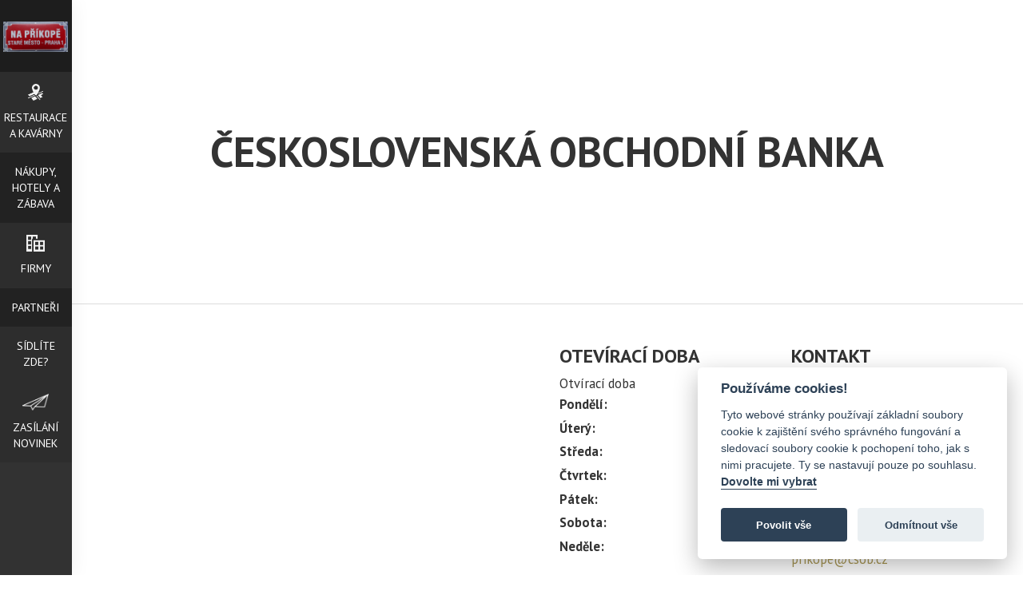

--- FILE ---
content_type: text/html; charset=utf-8
request_url: https://www.ulicenaprikope.cz/firmy/ceskoslovenska-obchodni-banka/
body_size: 6579
content:
<!DOCTYPE html> <html lang="cs"> <head> <meta charset="utf-8"> <meta http-equiv="X-UA-Compatible" content="IE=edge"> <meta name="viewport" content="width=device-width, initial-scale=1"> <meta name="description" content="ČESKOSLOVENSKÁ OBCHODNÍ BANKA - "/> <meta name="keywords" content="ČESKOSLOVENSKÁ OBCHODNÍ BANKA,Nezařazeno"/> <meta name='MSSmartTagsPreventParsing' content='true'/> <meta name="author" content="BussinesMC"/> <meta name="robots" content="index,follow"/> <meta property="og:type" content="article"/> <meta property="og:url" content="https://www.ulicenaprikope.cz/firmy/ceskoslovenska-obchodni-banka/"/> <meta property="og:title" content="ČESKOSLOVENSKÁ OBCHODNÍ BANKA"/> <meta property="og:image" content="https://www.ulicenaprikope.cz/images/templates/image_logo.JPG"/> <meta property="og:description" content=" "/> <title>Firmy | ČESKOSLOVENSKÁ OBCHODNÍ BANKA</title> <link rel="shortcut icon" type="image/x-icon" href="https://www.ulicenaprikope.cz/images/templates/favicon.ico"/> <link rel="stylesheet" type="text/css" href="https://www.ulicenaprikope.cz/templates/lm_life/css/bootstrap.min.css?v=1"/> <link rel="stylesheet" type="text/css" href="https://www.ulicenaprikope.cz/templates/lm_life/css/prettyPhoto.css?v=1"/> <link rel="stylesheet" type="text/css" href="https://www.ulicenaprikope.cz/templates/lm_life/css/stylesheet.css?v=1"/> <link rel="stylesheet" type="text/css" href="https://www.ulicenaprikope.cz/templates/lm_life/css/basic_stylesheet.css?v=1"/> <link href='//fonts.googleapis.com/css?family=PT+Sans:400,700|Courgette&amp;subset=latin,latin-ext' rel='stylesheet' type='text/css'> <!--[if lt IE 9]>
    <script src="//oss.maxcdn.com/html5shiv/3.7.2/html5shiv.min.js"></script>
    <script src="//oss.maxcdn.com/respond/1.4.2/respond.min.js"></script><![endif]--> <script>
            function onSubmit(token) {
                document.getElementById("contact_form").submit();
            }
        </script> <script data-cookiecategory="analytics">
        (function(i,s,o,g,r,a,m){ i['GoogleAnalyticsObject']=r;i[r]=i[r]||function() {
        (i[r].q=i[r].q||[]).push(arguments)},i[r].l=1*new Date();a=s.createElement(o),
            m=s.getElementsByTagName(o)[0];a.async=1;a.src=g;m.parentNode.insertBefore(a,m)
            })(window,document,'script','//www.google-analytics.com/analytics.js','ga');

            ga('create', 'G-6YFDTE855Y', 'auto');
            ga('require', 'displayfeatures');
            ga('send', 'pageview');
        </script> <script async src="https://www.googletagmanager.com/gtag/js?id=G-6YFDTE855Y"></script> <script>
        window.dataLayer = window.dataLayer || [];
        function gtag() { dataLayer.push(arguments); }
        gtag('js', new Date());
        gtag('config', 'G-6YFDTE855Y');
    </script> <script>
    var CAPTCHA_SITE = ""
</script> <link rel="stylesheet" type="text/css" href="/templates/system/css/cookieconsent.min.css"/> </head> <body> <div id="fb-root"></div> <script type="text/plain" data-cookiecategory="marketings">
    (function(d, s, id) {
        var js, fjs = d.getElementsByTagName(s)[0];
        if (d.getElementById(id)) return;
        js = d.createElement(s); js.id = id;
        js.src = 'https://connect.facebook.net/cs_CZ/sdk.js#xfbml=1&version=v3.0&appId=8365960405&autoLogAppEvents=1';
        fjs.parentNode.insertBefore(js, fjs);
    }(document, 'script', 'facebook-jssdk'));
</script> <noscript><iframe src="https://www.googletagmanager.com/ns.html?id=G-6YFDTE855Y" height="0" width="0" style=­"display:none;visibility:hidden"></iframe></noscript> <div class="dnone"> <h1>Firmy | ČESKOSLOVENSKÁ OBCHODNÍ BANKA</h1> <image src="https://www.ulicenaprikope.cz/templates/lm_life/images/icon_default.png"> </div> <div class="dnone">Brasileiro Slovanský dům<h3 style="text-align: center;">&nbsp;Sněz, co zmůžeš!</h3> </div> <div class="dnone">Café Pavlína<h3 style="text-align: center;">Zahrada plná květin, relaxační hudba a příjemný personál</h3> <p>&nbsp;</p> </div> <div class="dnone">Černé divadlo WOW Show<h3 style="text-align: center;">Nejmladší, největší a nejmodernější černé divadlo v Praze&nbsp;</h3> </div> <div class="dnone">Chcete webové stránky, které budou na Google na předních místech? </div> <div class="dnone">Craftholic<h3 style="text-align: center;">Originální a designové&nbsp;japonské plyšové hračky</h3> </div> <div class="dnone">Daniel </div> <div class="dnone">FM </div> <div class="dnone">Friday Hotel Prague<h3 style="text-align: center;">Luxusní hotel v samotném srdci Prahy</h3> <p>&nbsp;</p> </div> <div class="dnone">Fusion restaurants<h3 style="text-align: center;">Speciality čínské a evropské kuchyně</h3> <h3>&nbsp;</h3> </div> <div class="dnone">Informace </div> <div class="dnone">Ještě do 15. října  můžete vidět výstavu Křehká síla skla<p>
	Česká umělecká scéna již 1. října ožila &nbsp;akcí, která je velkou poctou všem generacím slavných českých sklářů. Ve dnech 1. – 15. října 2015 probíhá &nbsp;v ZIBA Muzeu moderního skla v Praze Na Příkopě &nbsp;výstava "Křehká síla skla".</p> </div> <div class="dnone">Kogo Slovanský dům<h3 style="text-align: center;">Moderní restaurace s velkou zahradní terasou</h3> <p>&nbsp;</p> </div> <div class="dnone">Kolkovna Savarin<h3 style="text-align: center;">Skvělé pivo a vynikající jídlo v jedinečné atmosféře</h3> <p>&nbsp;</p> </div> <div class="dnone">Kulinářské speciality </div> <div class="dnone">Květiny Pamela<h3 style="text-align: center;">Kreativní a netradiční vazba z výhradně přírodních materiálů</h3> <p>&nbsp;</p> </div> <div class="dnone">Lákají vás prkna, co znamenají svět? Divadlo Brodway pořádá 26.10. konkurz<p>
	Divadlo Broadway vyhlašuje konkurz na obsazení taneční pánské a dámské company do obnoveného muzikálu Angelika v režii Libora Vaculíka. Konkurz se koná 26.10. 2015 od 10:00 hodin v prostorech Divadla Broadway, Na Příkopě 31, Praha 1.</p> <p>
	Přihlášky zasílejte na e-mailovou adresu <a href="mailto:nyklova@kleopatra-muzikal.cz">nyklova@kleopatra-muzikal.cz</a> nejpozději do 25.10. 2015, 10:00 hod.</p> </div> <div class="dnone">mediamc </div> <div class="dnone">Metropol </div> <div class="dnone">MP </div> <div class="dnone">Obchodní pasáže </div> <div class="dnone">Pralinkový club<h3 style="text-align: center;">Exkluzivní gurmánský zážitek pro milovníky čokolády</h3> <p>&nbsp;</p> </div> <div class="dnone">Pralinkový club </div> <div class="dnone">Prodejní galerie Moser<h3 style="text-align: center;">Luxusní nápojové a dekorativní sklo</h3> <p>&nbsp;</p> </div> <div class="dnone">Reality </div> <div class="dnone">Reality </div> <div class="dnone">Restaurace Sakura Garden<h3 style="text-align: center;">Příjemná restaurace s japonskou zahradou</h3> </div> <div class="dnone">saunatop </div> <div class="dnone">sn </div> <div class="dnone">SPA STUDIO </div> <div class="dnone">T.G.I. Friday’s<h3 style="text-align: center;">&nbsp;Kulturní koktejl bar a americká restaurace</h3> </div> <div class="dnone">Thajské masáže Sabai<h3 style="text-align: center;">Masáže od speciálně vyškolených terapeutek z Thajska</h3> </div> <div class="dnone">Trendy Cars </div> <div class="dnone">Trendyliving </div> <div class="dnone">Umami Sushi<h3 style="text-align: center;">Moderní japonská restaurace nabízející&nbsp;zdravou a lehkou kuchyni</h3> <p>&nbsp;</p> </div> <div class="dnone">Víkend </div> <div class="dnone">Vinotéka Riedel<h3 style="text-align: center;">&nbsp;Špičková evropská vína a nejuznávanější vinné sklo</h3> </div> <div class="dnone">Vinotéka Riedel </div> <div class="dnone">Vlastníte zde firmu? <p><strong>Tato nabídka by Vás mohla zajímat! Proč byste zde měli být?</strong></p> <p><iframe allowfullscreen="" frameborder="0" height="200" scrolling="no" src="https://www.youtube.com/embed/QaMrszguUgk" width="100%"></iframe></p> <p><strong>Více informací najdete&nbsp;<a href="/clanky/vlastnite-zde-firmu/">ZDE</a></strong></p> </div> <div class="dnone">Volné byty k prodeji a pronájmu<p>
	Vytvořili jsme pro Vás jednoduchý způsob, jak jen kliknete a víte, jaké lze v této ulici koupit nebo pronajmout byty.</p> </div> <div class="dnone">Východní kuchyně </div> <div class="dnone">Zacvičte si u nás - Topfitcentrum.cz<p>Naše společnost Vám nabízí širokou škálu služeb v oblasti zdraví, regulace váhy, jedinečných wellness projektů, sportovní výživy a dermokosmetického poradenství.</p> </div> <div class="dnone">Zasílání novinek<h3 style="text-align: center;">Nechte si zasílat novinky z pražských ulic</h3> <p style="text-align: center;"><a class="btn" href="http://www.prazskeulice.cz/zpravodaj" target="_blank">Zadejte váš email</a></p> </div> <div class="dnone">ZO </div> <nav class="nav_bocni_menu "> <a href="https://www.ulicenaprikope.cz/" id="logo"> <img src="https://www.ulicenaprikope.cz/images/templates/image_logo.JPG" title="Ulice Na Příkopě , Praha 1 | Ulice Na Příkopě , Praha 1" alt="logo" /> </a> </div> <div class="menu_wrapper_xs"> <span class="glyphicon glyphicon-menu-hamburger"></span> <div class="bubble"></div> <ul class="bocni_menu"> <li class=" levl_0" > <a href="https://www.ulicenaprikope.cz/restaurace-a-kavarny" class=""> <span class="a_img" style="background-image: url('/images/lists_items/icon_icon_icon_path3873jj_0.png')   "> </span> <span class="a_title">Restaurace a kavárny</span> </a> </li> <li class=" levl_0" > <a href="https://www.ulicenaprikope.cz/nakupy-hotely-a-zabava" class="a_wrapper odd "> <span style="display:block;padding-top:0.7em"></span> <span class="a_title">Nákupy, hotely a zábava</span> </a> </li> <li class=" levl_0" > <a href="https://www.ulicenaprikope.cz/firmy" class=""> <span class="a_img" style="background-image: url('/images/lists_items/icon_icon_s.png')   "> </span> <span class="a_title">Firmy</span> </a> </li> <li class=" levl_0" > <a href="https://www.ulicenaprikope.cz/partneri" class="a_wrapper odd "> <span style="display:block;padding-top:0.7em"></span> <span class="a_title">Partneři</span> </a> </li> <li class=" levl_0" > <a href="https://www.ulicenaprikope.cz/clanky/vlastnite-zde-firmu" class=""> <span style="display:block;padding-top:0.7em"></span> <span class="a_title">Sídlíte zde?</span> </a> </li> <li class=" levl_0 newsletter"> <a href=""> <span class="a_img" style="background-image: url('https://www.ulicenaprikope.cz/images/articles/icon_icon_path4138.png')   "> </span> <span class="a_title"> Zasílání novinek </span> </a> </li> </ul> </div> </nav> <div class="banner menubanner"> </div> </nav> <div class="sirius_black"> <div class="okno_s_textem"> <div class="image" style="background: url('/image_thumb.php?src=https://www.ulicenaprikope.cz/images/articles/Schranka01ddd.png&amp;w=600;&amp;h=200;')  0 50% no-repeat;background-size:cover;"> </div> <div class="cleaner"></div> <span class="glyphicon glyphicon-remove"></span> <span class="text"><h3 style="text-align: center;">Nechte si zasílat novinky z pražských ulic</h3> <p style="text-align: center;"><a class="btn" href="http://www.prazskeulice.cz/zpravodaj" target="_blank">Zadejte váš email</a></p> </span> </div> </div> <form action="https://www.ulicenaprikope.cz" id="lang_select" method="post"> <input type="hidden" name="lang" id="lang" value="" /> <ul class="header_lang"> <li class="active cz"><a href="#" onclick="jQuery('#lang').val('cz'); jQuery('#lang_select').submit();"></a></li> </ul> </form> <div class="header_wrapper w93p "> <div class="row"> <div class="col-xs-12 responsive_header  only_logo"> <div class="false_table"> <div class="table-cell"> <h1>ČESKOSLOVENSKÁ OBCHODNÍ BANKA</h1> <p><em></em></p> </div> </div> </div> </div> </div> <section id="article" class=" w93p p2em"> <div class="inside_article_restaurant row"> <div class=" col-xs-12 col-sm-6 col-md-6 col-lg-6"> <div class="pagetext"> </div> <div class="anotation"> <div class="inside"> </div> </div> <div class="pagetext" id=""> <div class="inside"></div> <div class="itemSocialSharing clearfix"> <div class="addthis_toolbox addthis_default_style"> <span style="float: left; margin: 0 5px 0 0; width: 175px;"> <fb:like send="true" layout="button_count" show_faces="false"></fb:like> </span> <span style="float: left; margin: 0 5px 0 0;"> <g:plusone size="medium"></g:plusone> </span> <a class="addthis_button_tweet"></a> <a class="addthis_button_pinterest_pinit"></a> <a class="addthis_counter addthis_pill_style"></a> </div> </div> <div class="cleaner"> <div id="disqus_thread"></div> <script type="text/javascript">
            /* * * CONFIGURATION VARIABLES * * */
            var disqus_shortname = 'prazskeulice';
            
            /* * * DON'T EDIT BELOW THIS LINE * * */
            (function()  { 
                var dsq = document.createElement('script'); dsq.type = 'text/javascript'; dsq.async = true;
                dsq.src = '//' + disqus_shortname + '.disqus.com/embed.js';
                (document.getElementsByTagName('head')[0] || document.getElementsByTagName('body')[0]).appendChild(dsq);
            })();
        </script> <noscript>
            Please enable JavaScript to view the 
            <a href="https://disqus.com/?ref_noscript" rel="nofollow">comments powered by Disqus.</a> </noscript> </div> </div> </div> <div class=" col-xs-12 col-sm-6 col-md-6 col-lg-6 p-0"> <div class="details noborder"> <div class="inside"> <div class="contact_wrapper"> <div class="div_open_hours  col-md-6 col-lg-6"> <div style="display:none"><h2>Otevřeno</h2></div> <h3>Otevírací doba</h3> <ul class="open_hours">
            Otvírací doba
            <li> <span class="day">Pondělí:</span> <span class="value"></span> </li> <li> <span class="day">Úterý:</span> <span class="value"></span> </li> <li> <span class="day">Středa:</span> <span class="value"></span> </li> <li> <span class="day">Čtvrtek:</span> <span class="value"></span> </li> <li> <span class="day">Pátek:</span> <span class="value"></span> </li> <li> <span class="day">Sobota:</span> <span class="value"></span> </li> <li> <span class="day">Neděle:</span> <span class="value"></span> </li> </ul> </div> <div class="div_contact   col-md-6 col-lg-6"> <h3>Kontakt</h3> <ul class="contact address"> <li> <span class="web">Web:</span> <span class="value"><a href="http://www.csob.cz" target="_blank">http://www.csob.cz</a></span> </li> <li> <span class="address_title">ČESKOSLOVENSKÁ OBCHODNÍ BANKA</span> </li> <li> <span class="address_title">Ulice:</span> <span class="value">Na příkopě 857/18</span> </li> <li> <span class="address_title">Město:</span> <span class="value">PRAHA 1</span> </li> </ul> <ul class="contact phone"> <li> <span class="phone">Telefon:</span> <span class="value">261 356 711 - ústřed</span> </li> <li> <span class="email">Email:</span> <span class="value"><a href="mailto:info.pra-na-prikope@csob.cz">info.pra-na-prikope@csob.cz</a></span> </li> </ul> </div> <div class="clearfix"></div> </div> </div> </div> <br> <div class="banners"> <script type="text/javascript" charset="utf-8">
                        (function (G, o, O, g, L, e) {
                            G[g] = G[g] || function () {
                                (G[g]['q'] = G[g]['q'] || []).push(
                                    arguments)
                            }, G[g]['t'] = 1 * new Date;
                            L = o.createElement(O), e = o.getElementsByTagName(
                                O)[0];
                            L.async = 1;
                            L.src = '//www.google.com/adsense/search/async-ads.js';
                            e.parentNode.insertBefore(L, e)
                        })(window, document, 'script', '_googCsa');
                    </script> <script async src="//pagead2.googlesyndication.com/pagead/js/adsbygoogle.js"></script> <ins class="adsbygoogle" style="display:block" data-ad-client="ca-pub-0493646238644428" data-ad-slot="2443399135" data-ad-format="auto"></ins> <script>
                        (adsbygoogle = window.adsbygoogle || []).push({});
                    </script> <div id="adcontainer1"></div> <script type="text/javascript" charset="utf-8">
                        var pageOptions = {
                            'pubId': 'pub-0493646238644428',
                            'query': 'hotels',
                            'hl': 'cs',
                            'adPage': 1,
                            'location': false,
                            'plusOnes': false,
                            'sellerRatings': false,
                            'siteLinks': false
                        };

                        var adblock1 = {
                            'container': 'adcontainer1',
                            'width': '300px',
                            'colorTitleLink': '#A99753',
                            'colorDomainLink': '#A99753',
                            'detailedAttribution': false
                        };

                        _googCsa('ads', pageOptions, adblock1);

                    </script> </div> </div> </div> <div class="cleaner"></div> <div class="images_art restaurant row"> </div> <div class="cleaner"></div> <div class="cleaner"></div> </section> <div class="clearfix"></div> <footer id="footer"> <section class="social_urls w93p"> <ul> <li class="logo_soc"> <a class="block" target="_blank" href="http://www.prazskeulice.cz" title="Pražské ulice"> <img src="https://www.ulicenaprikope.cz/templates/lm_life/images/image_logo.png" alt="Pražské ulice"/> </a> </li> <li> <a class="social_button social_youtube" target="blank" href="https://www.youtube.com/user/SHOPMCCZ"> <span>youtube</span> </a> </li> <li> <a class="social_button social_twitter " target="blank" href="http://www.twitter.com/businessmccz"> <span>twitter</span> </a> </li> <li> <a class="social_button social_linkedin" target="blank" href="https://www.linkedin.com/company/business-marketing-&-consulting-s-r-o-"> <span>LinkedIn</span> </a> </li> <li> <a class="social_button social_instagram" target="blank" href="https://cz.pinterest.com/businessmc/prazske-ulice/"> <span>Pinterest</span> </a> </li> <li> <a class="social_button social_facebook" target="blank" href="https://www.facebook.com/PrazskeUlice"> <span>facebook</span> </a> </li> </ul> <div class="wrapper_f_block p1em" style="width:auto; margin: 0 auto;"> <p> <span style="font-size: 22px;">Volné byty v této ulici -&nbsp;</span><a href="//ulicenaprikope.cz/bydleni/volne-byty-k-prodeji-a-pronajmu/" style="font-size: 22px;"><span style="color: rgb(218, 165, 32);">Prodej</span>&nbsp;/&nbsp;<span style="color: rgb(255, 215, 0);">Pronájem</span></a></p> </div> <div class="clearfix"></div> </section> <section class="w93p "> <div class="row"> <div class="copyr col-xs-12 col-sm-12 col-md-12"> <div class="wrapper_f_block p2em"> <p>Created by <a href="https://www.romankunert.com/team">Roman Kunert and his team </a> | Powered by <a href="https://www.publicmc.cz/">PublicMC</a> | Supported by <a href="https://www.akademieai.cz/">Akademie AI</a> & <a href="https://www.mediamc.cz/">MediaMC</a> | &copy; 2005 - 2026</p> </div> </div> </div> </section> </footer> <script type='text/javascript' src='https://www.ulicenaprikope.cz/templates/lm_life/js/jquery-2.1.3.min.js'></script> <script type="text/javascript" src="https://www.ulicenaprikope.cz/templates/lm_life/js/bootstrap.min.js"></script> <script type="text/javascript" src="https://www.ulicenaprikope.cz/templates/lm_life/js/jquery.prettyPhoto.min.js"></script> <script type="text/javascript" src="https://www.ulicenaprikope.cz/templates/lm_life/js/jquery.cookie.min.js"></script> <script type="text/javascript" src="https://www.ulicenaprikope.cz/templates/lm_life/js/jquery.validate.min.js"></script> <script type="text/javascript" src="https://www.ulicenaprikope.cz/templates/lm_life/js/jquery.bxslider.min.js"></script> <script type="text/javascript" src="https://www.ulicenaprikope.cz/templates/lm_life/js/scripts.min.js"></script> <script type="text/plain" data-cookiecategory="analytics">
        var _smartsupp = _smartsupp || { };
        _smartsupp.key = '081d30f9ee91a2f5b248754ab3ea7a13f742d8f6';
        window.smartsupp || (function (d) {
            var s, c, o = smartsupp = function () {
                o._.push(arguments)
            };
            o._ = [];
            s = d.getElementsByTagName('script')[0];
            c = d.createElement('script');
            c.type = 'text/javascript';
            c.charset = 'utf-8';
            c.async = true;
            c.src = '//www.smartsuppchat.com/loader.js?';
            s.parentNode.insertBefore(c, s);
        })(document);
    </script> <script type="text/javascript" defer src="/templates/system/js/cookieconsent.min.js"></script> <script defer src="/templates/system/js/cookieconsent-init.min.js"></script> </body> </html>

--- FILE ---
content_type: text/html; charset=UTF-8
request_url: https://syndicatedsearch.goog/afs/ads?sjk=nRQiR4KeSyaJdJQ5%2BXCNXA%3D%3D&adpage=1&client=pub-0493646238644428&q=hotels&r=m&hl=cs&type=0&oe=UTF-8&ie=UTF-8&fexp=21404%2C17300002%2C17301437%2C17301438%2C17301442%2C17301266%2C72717107&format=n2&ad=n2&nocache=8211769354330149&num=0&output=uds_ads_only&v=3&bsl=10&pac=2&u_his=2&u_tz=0&dt=1769354330151&u_w=1280&u_h=720&biw=1280&bih=720&psw=1280&psh=720&frm=0&uio=-wi300&cont=adcontainer1&drt=0&jsid=csa&jsv=858536381&rurl=https%3A%2F%2Fwww.ulicenaprikope.cz%2Ffirmy%2Fceskoslovenska-obchodni-banka%2F
body_size: 8391
content:
<!doctype html><html lang="cs-US"> <head>    <meta content="NOINDEX, NOFOLLOW" name="ROBOTS"> <meta content="telephone=no" name="format-detection"> <meta content="origin" name="referrer"> <title>Reklamy Google</title>   </head> <body>  <div id="adBlock">    </div>  <script nonce="fB0gRZ-YHHnGoYvvJ8PdSw">window.AFS_AD_REQUEST_RETURN_TIME_ = Date.now();window.IS_GOOGLE_AFS_IFRAME_ = true;(function(){window.ad_json={"caps":[{"n":"queryId","v":"WjR2aZ7EItDNnboP2I6asQ8"}],"bg":{"i":"https://www.google.com/js/bg/7jzQGioKFJ5OFJZYvSd075WpIyKymJ_Ea-uCOfrauhc.js","p":"gcntiZjsJfa3X9eVbgSrVuANY4Kqf/ohTD2WSrtKkT7tZ4+Pc+u5uDQuKN/[base64]/S34szC+thRXIs7xGqyOHdxaOIvDmDujhhaRME7h4zaoyJVRWehAIb4GYJDyL5iSY/U0b3XOdP4HiIubOmkgAtagqbUaAEhHGUK2v8YI8pK7cNzzo44oVB8Qp4jixBJ6Zfii8GNIxJTwwJ1YaDYKQOtQ0B1JpLu7HjMiL+0kc4OZ7aHnJAbhpwLU2kaO0bIvmHJy4FF2ejcTFCMVDM3shDPEFaNhJAlUm5/YZSxrew3YCBV3fvFAKAPBvIh9gOp52f7sMJEXXcqhQaZ9uBzkf5YOJdlq8JCIK1wHS9IC6QU+mhZbCff9TytiLvu12MPkxYXRss1hA7+W3yVJEco6sKSxty3d1gC/b8SCQZF+WDgBuxu7iBb2WZtpasDi9RgzTMBF3Plg1Z1tqgzJFqJsEpoZeDFFpflv0z80QZEJWlbH+yOqwdnS579TW3nge5+rFsbwZUrfjMs5vGkqeLQbOgEfoXjmsqnOmcGD8meqAonaWtV4s4y0mGFROEe92fR3VPMid8LVBga+KK5C2BEIFXPvyk7/[base64]/J4YXo5G47VPRG0Ft4XY2eqwOmikhSuVjvRG9rQi3JG/FJp9OsgiN2yA/O6GKvXZIuYv+ev/fXtuUmBKEerHAUJACscvEF9NfQnVVPpj4FB38CNBRS4GZtzVyj4Xmix11FDpm/zfOAh4Rt38Y3PXMDJVUHkQajBvVk8Efw/G3tWkbQOEuGIQbKeCgrKB7ly7NsFvcc+J0vW6NirFBzJlrWpRdI91gUxOuYxpKEs21QUoRCO0Qhb02cdbtw9Pdl73vUhaeN/yZKLwBs7VBqG0tMN2SH6X27kx0ajUmhoCwua3G3t2/[base64]/+Myuonh48tNjDxqQiegRQhCQBlZ8vVp+yIb0FhgvTyaDhebw17ieV+dYMVIP/Ug1+85Q+g8nFMsWIdI6sHkDvdZP+DFRo9MBnecq9wQ5f5pgwVtfXIr2us+ffN11S2XQCCiut490gZJzFAqnI6m94k77oCstD644/e0YcwueEQ9isQUQUl5HidY25XOS9HPeK1e7nyQ/nF6cqqsCrvwN/JWzcKY47SVDCOTboddaKwlCuSjfhk9nYjHDXZg1UhhMukvdXAXsaBOOSroNQznrk6g8QSwK0aLIVPmCVX1vfslPGarIqVt65Th//Ou8AGti5uVjf4LA2+fSg7go/Q8I2du1w90DckwTSL+ytsxxaeZbt2I32dSstSpkFq8jrjwywGnBLAZmfQAlDaTb2Mp2xfquD0sKMyZxmsAU/bkcLgy7hsl+reaUA1eNJc4PRvIGmV6SFgPv0Hp0PApt7vVueZ4irWx0MuN6Rsvyqc8LXEeOwxR4+oA8hpz724hs3hmNXlw0XGSmcHy48BCI8aBbRflQ/fDgIh6sNBhs9idaxcPX5sSUGBSH8ToNdfLU1a1v1uDFOYZxkJ7Vas95jvU9nhEm1Uc4bg7SfQSwO4Ba+/iTBr3RkGw3rncD8pUUddW4W+xrd6U2QNaPvqb/hdMXA7wOcv9NAUBXG0luPNGKuR/Bd2R2fNxj2meOio9Xw6eJ2p6X+EMGgOpU0l0F9aI8rrlIoOKl2NyzKu5fwRZrhhs7+fZoo3BbmFzcAOOrsLiWrTnwXmHyApkLqgcV959+6TrmgR4QMOyY3K+vVBLUnBBF0KxlZDVCm2O1w1n/dqX87ZikPTPJOs7lVmYc/[base64]/ofylpGvXApEUpEoo5ukpV44VuJ1dR3saCXSNCzA95gO14Qnm3kLRhogE7oAdngKgvKG9XAzH4XSBK6PNB0Q+MyTQSdvfeVSZ+tFHldDoX1/xlQBQQHRKxu6P6KSKwc1L6dTakW6jx/OtPTy1p/kOkOW4VNLFitZ/fQ5IL4XR5mJE+ptlYL7NGVVGSR9kXuBgOx+aZ97Nx0/R6ljhDXJc6BTRLP9rk8v0RI2MbF2AO8hrh7yxs0tPu4Ig2vmxYLibpbIsjQinAUMutjd6I+2w+kfeD8VPFXSwV3TroqBEfsaXr9hJvITfUhO/RywW1+AnE4D0XxOgd5NRR/PITcTjN9vzQ8OhgaL82p3ItQbasVni7oCZU3+ofViNMQXpZkFqo9uONVOZGdEZXanAtmOZVDmHZ8VFSfJdAZTrOwVkHXQZAh3+q/fWXdotdBPF9zB/rz74RHqjH/N47dZtFNF0Vym7UyJch9vWI88WeBNjL/[base64]/c9VIT19cN6ZfEvuCKFPQEgwZGDN62qIejwcME+yg3mHUjlvPyDIEVWerk5Lk5QRGmCEA38tCCnLRX/6OSNSMggL49rvOybVL2prhk1bgEgCAcRavCSkJX17P5RchPvIfG8wisiJWSMCpiuzHYOAWXsp0EyIuNaWhRM8tnTowpseRdDe39mBk2PsMlOoO5EUatDQpK+8AaNnpgzU5/ghhBNOFCbkp2pQ1wgy73bEdXAmHI2QnODWjchB7jc71RxJlj813DrQWAWdYEsB+p7E5NcZWxHIvCJOzmKELiyj+LpSu81D+GWVtlfP7stIF7GpRZVfT/8WIndN6LYylwbysMP32YVVSiJa5t/cmHDhYCA/MEkwfw1j4h0gOVdNiFNgL99e0/jZ6CGbn08CfjFestADqMJEXiFK0AXvqwv4cRfgo0jWvX5nKCEMrmnTyZ8us+QdgBZfZ+f38MJpJoMoOccEW4B8FTzzUIjYYB3xJCeRjCfBy+7/aQc9O7ZKLyfdeSAsF3d6/BG3SCeqVqOxZYM5nPVAvN2JBTY068Nue/94ItiCffqoJH64GCeIELLtrP0JeDgA2QhofdwwzMksAoqkeEknwbd/Fi2HM4J3nHVToHArt2Cup1Of2vrlwuGRl0DxtsswyHtHfgjQ9eghjZdkTm3rSJvrfAIyi1g5UDWlZXiP/VIQJWAlgZQ32EEVDSI+UV04q+DCJOfPixwk6QQ+lWP22ucKDUR96Yy4zNe4sPws8i/YTg6dzbKEXds4OGU6+AOl3Gw+ZLnsv7px1JgpwgCDgBU4Co5zwRVSUVGEy+OJ4qqQpSXIvyhOk8UJuFfqJT3ye+Rci20bV2x+bbAQO/SIWgPx9MoA+LLwWfhXMDVfEvUGn/nlvY8BzST161c9n7g3t6S+4nPdB0dIHmcDR4+9fziNqwg6bmygZUdtm4j33OeRfPFVG+0Z5Huig/47SUhCognW3lR6M4t4sh+PONUMQguPsvhcOJ42GP98J7ObIt0O+lE4OLReieRoQphd+badf/rymksbJBINn3L3X5QzFjOfUoVTY9cY79fgWGDjtq3NQeCQirWcVZajAZCUoE50pBiILMMphc/tYVebAlVHFNCXhFejK4SrguMFl9CBoDVWA2Vy1roKHWb9bdC/76r611K35jdtvxDDR5HY0H7B1XJ3+455wOevBgE9SIndyZZD6N4J4p5CsqndbH6qSfxxRycF5lbSDtSJ/wrxySZN/eCi3UiTHV/p00xRTZg3gt/I9+iGFVByX8xoKArJ4FwPdN0OtBufpysPP7XR582ouKc95n4NC3d1KDJPDXTlRx7Ohu4AP/TvCnk2uBqxSEryDTiyCtEWLvCcbeoPI7qViqo/ySwAHARFkl/utaZXkA3UDkVGzbsGSh9v0iPQUrNC/50KLMQogsA76FzlFNZ9tCx6W+9/Szu45BzMrDAKd68LL4+CvqMyWLff3CN2ovmGlfsf4I2EGjErdI1vIHq3cqGU/uWs5qvGQ5zwfWW7PxCgCRqHK48DaZKZPprt8LoWLKViLrHK7HVxVgKv31oyrZxEtTS16ySadyyyy4whL1x8eP4ydVh9GcMv+LIYe3NBPIr4gqu6HSXoPa1Y5aNA/iVfSrO4BVYZVxSTwLbVKYDyI0kIwTsk49Cp4gIGnXHqeWh6lkaZvCzNv7qRDQ01ZVgDUmhczOYDJAAQck/g5bi71t+DPTh4TPKbJeRfb12JDFvc5SiT+Ghwn+NIRX6N6Tsl0lXKDc4wwO1t+fU034p/FbbQXDPIEkr1SCl3To995mr+JWUium6J8HdToKxhjgYHLGFS7jjUANscLkFGJsI6S258NvLE0WtLdDIE8s8cRWjmAw/2oZUl7RJa0R/[base64]/hgFbtkSPh+TW95j+wlD8Or+pU5TwFL8n+6QG+EZsxbEwfSHB1nWTGPQED98Vro2dkxELaSeBn7GwEBEiBobSMHgGjaWepzKD0/OrATzdc4k4IiN7l6f32U/Urqy5CsM7kpFhzFOZgPNvftWH1cMiYxSe0w+J/X28xsTtZak5EwjWEL1TPnz/hGb5eBYWw53PgLYetepvKXoGOMpj5Q2SeXbjvpGde11rkXIDITnrdP56v43yjHfWweeZv6DFu2q8UXDyrPNCXGlKq03sJDyMPIYDD2SpUdOoAzHJbSYWXgrvBmnCaIFWFXGQEeDBb0I8iXhCW6vS9H3lx1MtHn2ykGZqqLpT9e/pjkT4GJYxZZYJbmVGQrw/[base64]/HkGQ6jRlV5XausBT1a5PKYWgmSlDX9RIgOP+mkejpqoZLj3LieE5maj/W3nFlABNcQrXkjVDEai7d1vVgqOut8SEl6igun115LqxWFUZ7dVend12xVOMqIPOjpnIlYrqOKULHBKXPzvlR0fftzB10OsQiAzi895yLZpWZwvgFdKbqsgWtS8lc87JuKkc6NDZNx6ZAnxT4jPXACYNmap7zeUAasRiOD4//WMbbRfxDItx+ImsSkig3Ri6bMs/ACYL4OLc2lEWC0YFe+XP9V/DRZPoiHAFp+/Y3tvmYiPKW817SQsLTWh2KLVAa78/SmAA84C4s9+bh1IH+9F5lwLshz8/x+sGhihrAk5HJiGvk+Hebet36zQTtvfPICjQ91dYPUcx2NsEP0Mq/cOh8kWPJznveNOXrf4DSBz/tknGyWFGWg2JHPW70tUQTDCCA8gddx2pDgmEecNweWv8BIOVJeiLNofebJZR1K+i748mdUDugqAD8fJQOZwhnNV19JT1+IbwkJ9MWAV+ZJk2ebCoBZvlNFZ1ZEEeQS/j8/xXldbDeZLZta6p0fho2TWg5ZrfUQiselR3H7r9TYLGwbz0nvvGruBaxVQcTQOpWosLzvGDL9854E9uepmJTp/RsT97kjRsSJCiCsjCTNYGSDrH2uCYjC2UYzIQFjAJXsfkISLR+EwCNoviTdXkb7w/zckC5OnmlYkjwOdFee8cLZd5RskTxLoIwmqrz+hEw4ukggobRBTrxaoTCzCz5x2gA/U+YwOVkvpUZMKG7ovGAquMgrV3HXrRqB9578+6xmvzFlw+3Sn1WSt0PHidZBtEmSpGyVkPCu2Ddyv6BI6YXunuhafRzeQNe5ZqD00GA14mlS6ceQ3/9dv4dx2WjZBcjcXV2mvOpiawQfj61AzoD9ptPfufDCK+bhH1V+A20ha9LKcX5xzzlcJhl0cYudc5H17WNhgv5BR9lsmWCIEEgmh1wgE2cgY/yp4WN39x+0EGiDzErNbW40dejbFBqoNtwbK+xXtWcjaxGTFzzF25P8W4laSJk83RJWGkKIZ2v5ua1EW+Q+37kDefJWY2+MBq2/v1hy1NHsoyLpRAXc1zt/1OZLxbIWwV/Fs2DuVVhEhUs37OMo3wwK7ZALV4dJkv2tI64q01GoXlb4thYg57kFRlthNfE+zx75ditUs0cMKuv7ykB2JCZAIqyJjPrFLNr59ZNit8JVzbTqhel0n+N0llp++UGPr2YVv1CJGcr3EgKFMAtijwPV/aUeeN7ipU6vlorECqbOCgJm+wA9zkxPg+9JMXGKxWTY7O0c4/qnPwBCZrY3uGqd8899EAG0OHOYNlhuUcntSzn/c2HlnjK+D++C1HufyCEyYupfblmPPdWGcKTfto7eC0f7PSR491NwoaBTYkxxllyRwVS1Psu7zuilvNhLH8Cr5S1to/haFhTUdhXYCyPOkETIgyhcAaJW1W2dSk2nyOR+cFmZ7rJcLeXjTKUcu8xZ50A1s4BbaMZ1vBAkwiiKXB79I6EmcUMTmV60G20v5FezmbK1CTHl0geMGs2BJte0YVIA+bqqgwU42xljj3zRpBLHQzo9TptlCmCsbPvfgNkTqRSo4k3S0L3KyE8/G1YBfFBOh8vtH2XvBIZSiCQeoHhFvBQ3TcqfSpNoB+G7fEqs36w9dWumdyuRqgIeXd24kK07bdMygmZ6SSiny+zno1KFE+tKu7QgvwLThxFZG8bNz5yDNd5SneyvOnQKQ/z36z9cxAZNYp2OV5ymLsG4nyZ8cRxRRU/Fw29PrFllQ1JtsqPsj32PhqtaeU/bKfxTsbZndn16/SjVMHt87UfxCgFj2XJdR8SQh02/3iaZ6I7ylX+7IHLkDphtb7lQRS6+X0uM09iBpkJ4zU0Cy8ZWfatLRn5/fA4y+W/CKedJ6m+Bm2U7GgQUpFkkstCuVBaEg5xj/thx+cVxbNzP6Ak67gz3PFyIuJRkua/Ya6UIvJt+J9KR2xMYq7c1c+4CtGZJm8TBf/2DJAKCoPtrU8NVxF3HrNu+krBvw34II66T+68oFw8S6UN6hfTtSXSY2NTGBL97FKc8Ib/JPAElNAJ+qKpbf3dO98Ogo66aIZHrvI16qRlIQNNCuecgNlY7PZD1GM5V+hLiSrgsovAe0dyz3YEHOtljXH7UsBwnoCqcJNDzU/9M2o5M3E22eI3kZ4IcAAScHZghoG5tRW9beXm8Fvb3PneHailxz+GX8dNrKJpDFdfM+WUDLT4Miy/Tt8haXFvZLRKKMJsJ1127WOwYs6b5pz314tdviZzCDkAEQC4MsVTL0WD6YVWmacpm8rEUXk7LsQuNPUDilygTS9cY7IyB1Bu+DyXQc/CLBY5Jmmm8zM51VKKrcS34GWx5O1YGTqO/VyQga5R8SgGCXZwjwtNefu1pPdqH78efUSYNGjnFL4vOhGmza5ikiCenQXb8q2Dv7QFDHjuYzTo+HbqFuimfxh3Ue/TvtPh09Yg4+Zik2mclcs39PhXYnWeCDNuBe6/LFd0V8+eVAPHVTe5sekx1/ilfkpkPl8g1/q8Gh4bxV+AtPuARpfvG+p74xwfbq9VJr+TLScM45BNBbCclPru+JqN88TITlqPUeKctw1ixD2OWZRJXGT5N3aKn9Qy+rvlxMiM6jfG8/MADYkfzMnYnCrrWA94KMVY50mr7l680gJyTdgunLr9zrAhGR0m94/f0TRTSB0KmGJth+XKqAnX6wCo8iX90ihjW4eXQFBGojDklJTHGbZ5h6xf3eAAw6VM9gCv3ihRQkYyWSa6yTcbKlildTulsXi6YrkyguQzeJekSk78hZrK6RupuP5tejBiIk8NxS3zVjP+6oWvTc2CQPQh/7dHLZtgdoYS/FeQTUoJnDBf2k72kJZciCAH6nLc2h48QPCObrRI2ankV3kNRBkBznK9+F+f9IhKETxKHzjEXOtJIXJGPGr/p1VAz4G9joo54R6iCmE43WxGM+ZJyBqW8FZh1XS1OIJgyJFx/kPl8J8uzpTZdQ/KIQt2HzPDpNe9I9dPg4Ipvr6v7QX+QcLiNcYU4lAMhUoukkIEGICcYhXVQP5YFMaHLVS6rVy26rhC6JZTZSIRwrvZlC/hsPjPOFWZyfcpg4X2HLI6Psif3efgelrMO5p8bq+hA9bOyuPl6Lr8sM4y+mFoJqPZTS9Gl0CR7qVucYhE83HWUZhVyseuvtVfPfRl+dUSbJ4lzCX/VRqteRqm0doj8kRIjzSrzQRZODbQmf20eevc/yNg6e37FdutVrmAs+DCyGh7PFWPabj3PJ5mtIFjf2+t1um1Z2zoRjDgpaerHHfEkyzGuCFHkVvq8c+q+QB+c8A7mucT1rQXEmG7BigwVlyDBfoDTjU9LHA8BUnsGNNxHjRX9CnfX3CHGm8Q3OMBTkiMZLdpNsEmcfCtEE9Icxby6yYaZAvoWieWxc/Hf9zBpmwtsZoeCxQHiR2whs6iINwhQi4ksnSu6FZqjeYzIM46a68DpQMZzf8Mt8hT6TGMTcYRYzVLPobrs8mX0slyvB0sXU2iTIDF8gK4+oX7ess5vNSnIwKdp7btc+BLxkJcvaBrcixrkb0HaPoX1+6QNfV8bNVL/[base64]/ULcNzmyQmQCJDtxkwdeZaedfzvmksn0c/zqBZ9JMxZl6rLEDvyIzmX4F3Wa3qA\u003d"},"gd":{"ff":{"fd":"swap","eiell":true,"pcsbs":"44","pcsbp":"8","esb":true},"cd":{"isi":true,"pid":"pub-0493646238644428","eawp":"partner-pub-0493646238644428","qi":"WjR2aZ7EItDNnboP2I6asQ8"},"pc":{},"dc":{"d":true}}};})();</script> <script src="/adsense/search/async-ads.js?pac=2" type="text/javascript" nonce="fB0gRZ-YHHnGoYvvJ8PdSw"></script>  </body> </html>